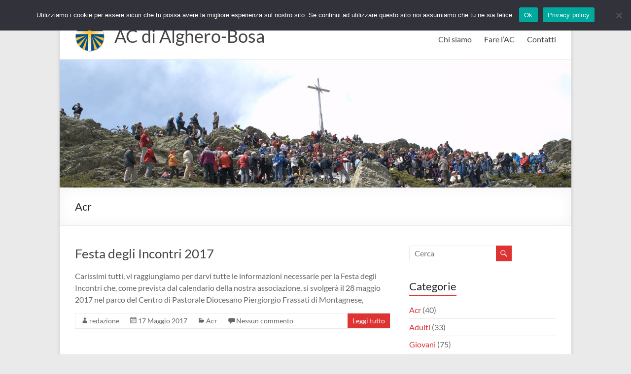

--- FILE ---
content_type: text/html; charset=UTF-8
request_url: https://www.acalgherobosa.it/category/acr/
body_size: 12161
content:
<!DOCTYPE html>
<!--[if IE 7]>
<html class="ie ie7" lang="it-IT">
<![endif]-->
<!--[if IE 8]>
<html class="ie ie8" lang="it-IT">
<![endif]-->
<!--[if !(IE 7) & !(IE 8)]><!-->
<html lang="it-IT">
<!--<![endif]-->
<head>
	<meta charset="UTF-8" />
	<meta name="viewport" content="width=device-width, initial-scale=1">
	<link rel="profile" href="http://gmpg.org/xfn/11" />
	<title>Acr &#8211; AC di Alghero-Bosa</title>
<meta name='robots' content='max-image-preview:large' />
<link rel="alternate" type="application/rss+xml" title="AC di Alghero-Bosa &raquo; Feed" href="https://www.acalgherobosa.it/feed/" />
<link rel="alternate" type="application/rss+xml" title="AC di Alghero-Bosa &raquo; Feed dei commenti" href="https://www.acalgherobosa.it/comments/feed/" />
<link rel="alternate" type="application/rss+xml" title="AC di Alghero-Bosa &raquo; Acr Feed della categoria" href="https://www.acalgherobosa.it/category/acr/feed/" />
<style id='wp-img-auto-sizes-contain-inline-css' type='text/css'>
img:is([sizes=auto i],[sizes^="auto," i]){contain-intrinsic-size:3000px 1500px}
/*# sourceURL=wp-img-auto-sizes-contain-inline-css */
</style>
<style id='wp-emoji-styles-inline-css' type='text/css'>

	img.wp-smiley, img.emoji {
		display: inline !important;
		border: none !important;
		box-shadow: none !important;
		height: 1em !important;
		width: 1em !important;
		margin: 0 0.07em !important;
		vertical-align: -0.1em !important;
		background: none !important;
		padding: 0 !important;
	}
/*# sourceURL=wp-emoji-styles-inline-css */
</style>
<style id='wp-block-library-inline-css' type='text/css'>
:root{--wp-block-synced-color:#7a00df;--wp-block-synced-color--rgb:122,0,223;--wp-bound-block-color:var(--wp-block-synced-color);--wp-editor-canvas-background:#ddd;--wp-admin-theme-color:#007cba;--wp-admin-theme-color--rgb:0,124,186;--wp-admin-theme-color-darker-10:#006ba1;--wp-admin-theme-color-darker-10--rgb:0,107,160.5;--wp-admin-theme-color-darker-20:#005a87;--wp-admin-theme-color-darker-20--rgb:0,90,135;--wp-admin-border-width-focus:2px}@media (min-resolution:192dpi){:root{--wp-admin-border-width-focus:1.5px}}.wp-element-button{cursor:pointer}:root .has-very-light-gray-background-color{background-color:#eee}:root .has-very-dark-gray-background-color{background-color:#313131}:root .has-very-light-gray-color{color:#eee}:root .has-very-dark-gray-color{color:#313131}:root .has-vivid-green-cyan-to-vivid-cyan-blue-gradient-background{background:linear-gradient(135deg,#00d084,#0693e3)}:root .has-purple-crush-gradient-background{background:linear-gradient(135deg,#34e2e4,#4721fb 50%,#ab1dfe)}:root .has-hazy-dawn-gradient-background{background:linear-gradient(135deg,#faaca8,#dad0ec)}:root .has-subdued-olive-gradient-background{background:linear-gradient(135deg,#fafae1,#67a671)}:root .has-atomic-cream-gradient-background{background:linear-gradient(135deg,#fdd79a,#004a59)}:root .has-nightshade-gradient-background{background:linear-gradient(135deg,#330968,#31cdcf)}:root .has-midnight-gradient-background{background:linear-gradient(135deg,#020381,#2874fc)}:root{--wp--preset--font-size--normal:16px;--wp--preset--font-size--huge:42px}.has-regular-font-size{font-size:1em}.has-larger-font-size{font-size:2.625em}.has-normal-font-size{font-size:var(--wp--preset--font-size--normal)}.has-huge-font-size{font-size:var(--wp--preset--font-size--huge)}.has-text-align-center{text-align:center}.has-text-align-left{text-align:left}.has-text-align-right{text-align:right}.has-fit-text{white-space:nowrap!important}#end-resizable-editor-section{display:none}.aligncenter{clear:both}.items-justified-left{justify-content:flex-start}.items-justified-center{justify-content:center}.items-justified-right{justify-content:flex-end}.items-justified-space-between{justify-content:space-between}.screen-reader-text{border:0;clip-path:inset(50%);height:1px;margin:-1px;overflow:hidden;padding:0;position:absolute;width:1px;word-wrap:normal!important}.screen-reader-text:focus{background-color:#ddd;clip-path:none;color:#444;display:block;font-size:1em;height:auto;left:5px;line-height:normal;padding:15px 23px 14px;text-decoration:none;top:5px;width:auto;z-index:100000}html :where(.has-border-color){border-style:solid}html :where([style*=border-top-color]){border-top-style:solid}html :where([style*=border-right-color]){border-right-style:solid}html :where([style*=border-bottom-color]){border-bottom-style:solid}html :where([style*=border-left-color]){border-left-style:solid}html :where([style*=border-width]){border-style:solid}html :where([style*=border-top-width]){border-top-style:solid}html :where([style*=border-right-width]){border-right-style:solid}html :where([style*=border-bottom-width]){border-bottom-style:solid}html :where([style*=border-left-width]){border-left-style:solid}html :where(img[class*=wp-image-]){height:auto;max-width:100%}:where(figure){margin:0 0 1em}html :where(.is-position-sticky){--wp-admin--admin-bar--position-offset:var(--wp-admin--admin-bar--height,0px)}@media screen and (max-width:600px){html :where(.is-position-sticky){--wp-admin--admin-bar--position-offset:0px}}

/*# sourceURL=wp-block-library-inline-css */
</style><style id='global-styles-inline-css' type='text/css'>
:root{--wp--preset--aspect-ratio--square: 1;--wp--preset--aspect-ratio--4-3: 4/3;--wp--preset--aspect-ratio--3-4: 3/4;--wp--preset--aspect-ratio--3-2: 3/2;--wp--preset--aspect-ratio--2-3: 2/3;--wp--preset--aspect-ratio--16-9: 16/9;--wp--preset--aspect-ratio--9-16: 9/16;--wp--preset--color--black: #000000;--wp--preset--color--cyan-bluish-gray: #abb8c3;--wp--preset--color--white: #ffffff;--wp--preset--color--pale-pink: #f78da7;--wp--preset--color--vivid-red: #cf2e2e;--wp--preset--color--luminous-vivid-orange: #ff6900;--wp--preset--color--luminous-vivid-amber: #fcb900;--wp--preset--color--light-green-cyan: #7bdcb5;--wp--preset--color--vivid-green-cyan: #00d084;--wp--preset--color--pale-cyan-blue: #8ed1fc;--wp--preset--color--vivid-cyan-blue: #0693e3;--wp--preset--color--vivid-purple: #9b51e0;--wp--preset--gradient--vivid-cyan-blue-to-vivid-purple: linear-gradient(135deg,rgb(6,147,227) 0%,rgb(155,81,224) 100%);--wp--preset--gradient--light-green-cyan-to-vivid-green-cyan: linear-gradient(135deg,rgb(122,220,180) 0%,rgb(0,208,130) 100%);--wp--preset--gradient--luminous-vivid-amber-to-luminous-vivid-orange: linear-gradient(135deg,rgb(252,185,0) 0%,rgb(255,105,0) 100%);--wp--preset--gradient--luminous-vivid-orange-to-vivid-red: linear-gradient(135deg,rgb(255,105,0) 0%,rgb(207,46,46) 100%);--wp--preset--gradient--very-light-gray-to-cyan-bluish-gray: linear-gradient(135deg,rgb(238,238,238) 0%,rgb(169,184,195) 100%);--wp--preset--gradient--cool-to-warm-spectrum: linear-gradient(135deg,rgb(74,234,220) 0%,rgb(151,120,209) 20%,rgb(207,42,186) 40%,rgb(238,44,130) 60%,rgb(251,105,98) 80%,rgb(254,248,76) 100%);--wp--preset--gradient--blush-light-purple: linear-gradient(135deg,rgb(255,206,236) 0%,rgb(152,150,240) 100%);--wp--preset--gradient--blush-bordeaux: linear-gradient(135deg,rgb(254,205,165) 0%,rgb(254,45,45) 50%,rgb(107,0,62) 100%);--wp--preset--gradient--luminous-dusk: linear-gradient(135deg,rgb(255,203,112) 0%,rgb(199,81,192) 50%,rgb(65,88,208) 100%);--wp--preset--gradient--pale-ocean: linear-gradient(135deg,rgb(255,245,203) 0%,rgb(182,227,212) 50%,rgb(51,167,181) 100%);--wp--preset--gradient--electric-grass: linear-gradient(135deg,rgb(202,248,128) 0%,rgb(113,206,126) 100%);--wp--preset--gradient--midnight: linear-gradient(135deg,rgb(2,3,129) 0%,rgb(40,116,252) 100%);--wp--preset--font-size--small: 13px;--wp--preset--font-size--medium: 20px;--wp--preset--font-size--large: 36px;--wp--preset--font-size--x-large: 42px;--wp--preset--spacing--20: 0.44rem;--wp--preset--spacing--30: 0.67rem;--wp--preset--spacing--40: 1rem;--wp--preset--spacing--50: 1.5rem;--wp--preset--spacing--60: 2.25rem;--wp--preset--spacing--70: 3.38rem;--wp--preset--spacing--80: 5.06rem;--wp--preset--shadow--natural: 6px 6px 9px rgba(0, 0, 0, 0.2);--wp--preset--shadow--deep: 12px 12px 50px rgba(0, 0, 0, 0.4);--wp--preset--shadow--sharp: 6px 6px 0px rgba(0, 0, 0, 0.2);--wp--preset--shadow--outlined: 6px 6px 0px -3px rgb(255, 255, 255), 6px 6px rgb(0, 0, 0);--wp--preset--shadow--crisp: 6px 6px 0px rgb(0, 0, 0);}:where(.is-layout-flex){gap: 0.5em;}:where(.is-layout-grid){gap: 0.5em;}body .is-layout-flex{display: flex;}.is-layout-flex{flex-wrap: wrap;align-items: center;}.is-layout-flex > :is(*, div){margin: 0;}body .is-layout-grid{display: grid;}.is-layout-grid > :is(*, div){margin: 0;}:where(.wp-block-columns.is-layout-flex){gap: 2em;}:where(.wp-block-columns.is-layout-grid){gap: 2em;}:where(.wp-block-post-template.is-layout-flex){gap: 1.25em;}:where(.wp-block-post-template.is-layout-grid){gap: 1.25em;}.has-black-color{color: var(--wp--preset--color--black) !important;}.has-cyan-bluish-gray-color{color: var(--wp--preset--color--cyan-bluish-gray) !important;}.has-white-color{color: var(--wp--preset--color--white) !important;}.has-pale-pink-color{color: var(--wp--preset--color--pale-pink) !important;}.has-vivid-red-color{color: var(--wp--preset--color--vivid-red) !important;}.has-luminous-vivid-orange-color{color: var(--wp--preset--color--luminous-vivid-orange) !important;}.has-luminous-vivid-amber-color{color: var(--wp--preset--color--luminous-vivid-amber) !important;}.has-light-green-cyan-color{color: var(--wp--preset--color--light-green-cyan) !important;}.has-vivid-green-cyan-color{color: var(--wp--preset--color--vivid-green-cyan) !important;}.has-pale-cyan-blue-color{color: var(--wp--preset--color--pale-cyan-blue) !important;}.has-vivid-cyan-blue-color{color: var(--wp--preset--color--vivid-cyan-blue) !important;}.has-vivid-purple-color{color: var(--wp--preset--color--vivid-purple) !important;}.has-black-background-color{background-color: var(--wp--preset--color--black) !important;}.has-cyan-bluish-gray-background-color{background-color: var(--wp--preset--color--cyan-bluish-gray) !important;}.has-white-background-color{background-color: var(--wp--preset--color--white) !important;}.has-pale-pink-background-color{background-color: var(--wp--preset--color--pale-pink) !important;}.has-vivid-red-background-color{background-color: var(--wp--preset--color--vivid-red) !important;}.has-luminous-vivid-orange-background-color{background-color: var(--wp--preset--color--luminous-vivid-orange) !important;}.has-luminous-vivid-amber-background-color{background-color: var(--wp--preset--color--luminous-vivid-amber) !important;}.has-light-green-cyan-background-color{background-color: var(--wp--preset--color--light-green-cyan) !important;}.has-vivid-green-cyan-background-color{background-color: var(--wp--preset--color--vivid-green-cyan) !important;}.has-pale-cyan-blue-background-color{background-color: var(--wp--preset--color--pale-cyan-blue) !important;}.has-vivid-cyan-blue-background-color{background-color: var(--wp--preset--color--vivid-cyan-blue) !important;}.has-vivid-purple-background-color{background-color: var(--wp--preset--color--vivid-purple) !important;}.has-black-border-color{border-color: var(--wp--preset--color--black) !important;}.has-cyan-bluish-gray-border-color{border-color: var(--wp--preset--color--cyan-bluish-gray) !important;}.has-white-border-color{border-color: var(--wp--preset--color--white) !important;}.has-pale-pink-border-color{border-color: var(--wp--preset--color--pale-pink) !important;}.has-vivid-red-border-color{border-color: var(--wp--preset--color--vivid-red) !important;}.has-luminous-vivid-orange-border-color{border-color: var(--wp--preset--color--luminous-vivid-orange) !important;}.has-luminous-vivid-amber-border-color{border-color: var(--wp--preset--color--luminous-vivid-amber) !important;}.has-light-green-cyan-border-color{border-color: var(--wp--preset--color--light-green-cyan) !important;}.has-vivid-green-cyan-border-color{border-color: var(--wp--preset--color--vivid-green-cyan) !important;}.has-pale-cyan-blue-border-color{border-color: var(--wp--preset--color--pale-cyan-blue) !important;}.has-vivid-cyan-blue-border-color{border-color: var(--wp--preset--color--vivid-cyan-blue) !important;}.has-vivid-purple-border-color{border-color: var(--wp--preset--color--vivid-purple) !important;}.has-vivid-cyan-blue-to-vivid-purple-gradient-background{background: var(--wp--preset--gradient--vivid-cyan-blue-to-vivid-purple) !important;}.has-light-green-cyan-to-vivid-green-cyan-gradient-background{background: var(--wp--preset--gradient--light-green-cyan-to-vivid-green-cyan) !important;}.has-luminous-vivid-amber-to-luminous-vivid-orange-gradient-background{background: var(--wp--preset--gradient--luminous-vivid-amber-to-luminous-vivid-orange) !important;}.has-luminous-vivid-orange-to-vivid-red-gradient-background{background: var(--wp--preset--gradient--luminous-vivid-orange-to-vivid-red) !important;}.has-very-light-gray-to-cyan-bluish-gray-gradient-background{background: var(--wp--preset--gradient--very-light-gray-to-cyan-bluish-gray) !important;}.has-cool-to-warm-spectrum-gradient-background{background: var(--wp--preset--gradient--cool-to-warm-spectrum) !important;}.has-blush-light-purple-gradient-background{background: var(--wp--preset--gradient--blush-light-purple) !important;}.has-blush-bordeaux-gradient-background{background: var(--wp--preset--gradient--blush-bordeaux) !important;}.has-luminous-dusk-gradient-background{background: var(--wp--preset--gradient--luminous-dusk) !important;}.has-pale-ocean-gradient-background{background: var(--wp--preset--gradient--pale-ocean) !important;}.has-electric-grass-gradient-background{background: var(--wp--preset--gradient--electric-grass) !important;}.has-midnight-gradient-background{background: var(--wp--preset--gradient--midnight) !important;}.has-small-font-size{font-size: var(--wp--preset--font-size--small) !important;}.has-medium-font-size{font-size: var(--wp--preset--font-size--medium) !important;}.has-large-font-size{font-size: var(--wp--preset--font-size--large) !important;}.has-x-large-font-size{font-size: var(--wp--preset--font-size--x-large) !important;}
/*# sourceURL=global-styles-inline-css */
</style>

<style id='classic-theme-styles-inline-css' type='text/css'>
/*! This file is auto-generated */
.wp-block-button__link{color:#fff;background-color:#32373c;border-radius:9999px;box-shadow:none;text-decoration:none;padding:calc(.667em + 2px) calc(1.333em + 2px);font-size:1.125em}.wp-block-file__button{background:#32373c;color:#fff;text-decoration:none}
/*# sourceURL=/wp-includes/css/classic-themes.min.css */
</style>
<link rel='stylesheet' id='cookie-notice-front-css' href='https://www.acalgherobosa.it/wp-content/plugins/cookie-notice/css/front.min.css?ver=2.5.10' type='text/css' media='all' />
<link rel='stylesheet' id='spacious_style-css' href='https://www.acalgherobosa.it/wp-content/themes/spacious/style.css?ver=6.9' type='text/css' media='all' />
<style id='spacious_style-inline-css' type='text/css'>
.previous a:hover, .next a:hover, a, #site-title a:hover, .main-navigation ul li.current_page_item a, .main-navigation ul li:hover > a, .main-navigation ul li ul li a:hover, .main-navigation ul li ul li:hover > a, .main-navigation ul li.current-menu-item ul li a:hover, .main-navigation ul li:hover > .sub-toggle, .main-navigation a:hover, .main-navigation ul li.current-menu-item a, .main-navigation ul li.current_page_ancestor a, .main-navigation ul li.current-menu-ancestor a, .main-navigation ul li.current_page_item a, .main-navigation ul li:hover > a, .small-menu a:hover, .small-menu ul li.current-menu-item a, .small-menu ul li.current_page_ancestor a, .small-menu ul li.current-menu-ancestor a, .small-menu ul li.current_page_item a, .small-menu ul li:hover > a, .breadcrumb a:hover, .tg-one-half .widget-title a:hover, .tg-one-third .widget-title a:hover, .tg-one-fourth .widget-title a:hover, .pagination a span:hover, #content .comments-area a.comment-permalink:hover, .comments-area .comment-author-link a:hover, .comment .comment-reply-link:hover, .nav-previous a:hover, .nav-next a:hover, #wp-calendar #today, .footer-widgets-area a:hover, .footer-socket-wrapper .copyright a:hover, .read-more, .more-link, .post .entry-title a:hover, .page .entry-title a:hover, .post .entry-meta a:hover, .type-page .entry-meta a:hover, .single #content .tags a:hover, .widget_testimonial .testimonial-icon:before, .header-action .search-wrapper:hover .fa{color:#dd3333;}.spacious-button, input[type="reset"], input[type="button"], input[type="submit"], button, #featured-slider .slider-read-more-button, #controllers a:hover, #controllers a.active, .pagination span ,.site-header .menu-toggle:hover, .call-to-action-button, .comments-area .comment-author-link span, a#back-top:before, .post .entry-meta .read-more-link, a#scroll-up, .search-form span, .main-navigation .tg-header-button-wrap.button-one a{background-color:#dd3333;}.main-small-navigation li:hover, .main-small-navigation ul > .current_page_item, .main-small-navigation ul > .current-menu-item, .spacious-woocommerce-cart-views .cart-value{background:#dd3333;}.main-navigation ul li ul, .widget_testimonial .testimonial-post{border-top-color:#dd3333;}blockquote, .call-to-action-content-wrapper{border-left-color:#dd3333;}.site-header .menu-toggle:hover.entry-meta a.read-more:hover,#featured-slider .slider-read-more-button:hover,.call-to-action-button:hover,.entry-meta .read-more-link:hover,.spacious-button:hover, input[type="reset"]:hover, input[type="button"]:hover, input[type="submit"]:hover, button:hover{background:#ab0101;}.pagination a span:hover, .main-navigation .tg-header-button-wrap.button-one a{border-color:#dd3333;}.widget-title span{border-bottom-color:#dd3333;}.widget_service_block a.more-link:hover, .widget_featured_single_post a.read-more:hover,#secondary a:hover,logged-in-as:hover  a,.single-page p a:hover{color:#ab0101;}.main-navigation .tg-header-button-wrap.button-one a:hover{background-color:#ab0101;}
/*# sourceURL=spacious_style-inline-css */
</style>
<link rel='stylesheet' id='spacious-genericons-css' href='https://www.acalgherobosa.it/wp-content/themes/spacious/genericons/genericons.css?ver=3.3.1' type='text/css' media='all' />
<link rel='stylesheet' id='spacious-font-awesome-css' href='https://www.acalgherobosa.it/wp-content/themes/spacious/font-awesome/css/font-awesome.min.css?ver=4.7.0' type='text/css' media='all' />
<script type="text/javascript" id="cookie-notice-front-js-before">
/* <![CDATA[ */
var cnArgs = {"ajaxUrl":"https:\/\/www.acalgherobosa.it\/wp-admin\/admin-ajax.php","nonce":"4372b06e1b","hideEffect":"fade","position":"top","onScroll":false,"onScrollOffset":100,"onClick":false,"cookieName":"cookie_notice_accepted","cookieTime":2592000,"cookieTimeRejected":2592000,"globalCookie":false,"redirection":false,"cache":false,"revokeCookies":false,"revokeCookiesOpt":"automatic"};

//# sourceURL=cookie-notice-front-js-before
/* ]]> */
</script>
<script type="text/javascript" src="https://www.acalgherobosa.it/wp-content/plugins/cookie-notice/js/front.min.js?ver=2.5.10" id="cookie-notice-front-js"></script>
<script type="text/javascript" src="https://www.acalgherobosa.it/wp-includes/js/jquery/jquery.min.js?ver=3.7.1" id="jquery-core-js"></script>
<script type="text/javascript" src="https://www.acalgherobosa.it/wp-includes/js/jquery/jquery-migrate.min.js?ver=3.4.1" id="jquery-migrate-js"></script>
<script type="text/javascript" src="https://www.acalgherobosa.it/wp-content/themes/spacious/js/spacious-custom.js?ver=6.9" id="spacious-custom-js"></script>
<link rel="https://api.w.org/" href="https://www.acalgherobosa.it/wp-json/" /><link rel="alternate" title="JSON" type="application/json" href="https://www.acalgherobosa.it/wp-json/wp/v2/categories/38" /><link rel="EditURI" type="application/rsd+xml" title="RSD" href="https://www.acalgherobosa.it/xmlrpc.php?rsd" />
<meta name="generator" content="WordPress 6.9" />
		<style type="text/css"> blockquote { border-left: 3px solid #dd3333; }
			.spacious-button, input[type="reset"], input[type="button"], input[type="submit"], button { background-color: #dd3333; }
			.previous a:hover, .next a:hover { 	color: #dd3333; }
			a { color: #dd3333; }
			#site-title a:hover { color: #dd3333; }
			.main-navigation ul li.current_page_item a, .main-navigation ul li:hover > a { color: #dd3333; }
			.main-navigation ul li ul { border-top: 1px solid #dd3333; }
			.main-navigation ul li ul li a:hover, .main-navigation ul li ul li:hover > a, .main-navigation ul li.current-menu-item ul li a:hover, .main-navigation ul li:hover > .sub-toggle { color: #dd3333; }
			.site-header .menu-toggle:hover.entry-meta a.read-more:hover,#featured-slider .slider-read-more-button:hover,.call-to-action-button:hover,.entry-meta .read-more-link:hover,.spacious-button:hover, input[type="reset"]:hover, input[type="button"]:hover, input[type="submit"]:hover, button:hover { background: #ab0101; }
			.main-small-navigation li:hover { background: #dd3333; }
			.main-small-navigation ul > .current_page_item, .main-small-navigation ul > .current-menu-item { background: #dd3333; }
			.main-navigation a:hover, .main-navigation ul li.current-menu-item a, .main-navigation ul li.current_page_ancestor a, .main-navigation ul li.current-menu-ancestor a, .main-navigation ul li.current_page_item a, .main-navigation ul li:hover > a  { color: #dd3333; }
			.small-menu a:hover, .small-menu ul li.current-menu-item a, .small-menu ul li.current_page_ancestor a, .small-menu ul li.current-menu-ancestor a, .small-menu ul li.current_page_item a, .small-menu ul li:hover > a { color: #dd3333; }
			#featured-slider .slider-read-more-button { background-color: #dd3333; }
			#controllers a:hover, #controllers a.active { background-color: #dd3333; color: #dd3333; }
			.widget_service_block a.more-link:hover, .widget_featured_single_post a.read-more:hover,#secondary a:hover,logged-in-as:hover  a,.single-page p a:hover{ color: #ab0101; }
			.breadcrumb a:hover { color: #dd3333; }
			.tg-one-half .widget-title a:hover, .tg-one-third .widget-title a:hover, .tg-one-fourth .widget-title a:hover { color: #dd3333; }
			.pagination span ,.site-header .menu-toggle:hover{ background-color: #dd3333; }
			.pagination a span:hover { color: #dd3333; border-color: #dd3333; }
			.widget_testimonial .testimonial-post { border-color: #dd3333 #EAEAEA #EAEAEA #EAEAEA; }
			.call-to-action-content-wrapper { border-color: #EAEAEA #EAEAEA #EAEAEA #dd3333; }
			.call-to-action-button { background-color: #dd3333; }
			#content .comments-area a.comment-permalink:hover { color: #dd3333; }
			.comments-area .comment-author-link a:hover { color: #dd3333; }
			.comments-area .comment-author-link span { background-color: #dd3333; }
			.comment .comment-reply-link:hover { color: #dd3333; }
			.nav-previous a:hover, .nav-next a:hover { color: #dd3333; }
			#wp-calendar #today { color: #dd3333; }
			.widget-title span { border-bottom: 2px solid #dd3333; }
			.footer-widgets-area a:hover { color: #dd3333 !important; }
			.footer-socket-wrapper .copyright a:hover { color: #dd3333; }
			a#back-top:before { background-color: #dd3333; }
			.read-more, .more-link { color: #dd3333; }
			.post .entry-title a:hover, .page .entry-title a:hover { color: #dd3333; }
			.post .entry-meta .read-more-link { background-color: #dd3333; }
			.post .entry-meta a:hover, .type-page .entry-meta a:hover { color: #dd3333; }
			.single #content .tags a:hover { color: #dd3333; }
			.widget_testimonial .testimonial-icon:before { color: #dd3333; }
			a#scroll-up { background-color: #dd3333; }
			.search-form span { background-color: #dd3333; }.header-action .search-wrapper:hover .fa{ color: #dd3333} .spacious-woocommerce-cart-views .cart-value { background:#dd3333}.main-navigation .tg-header-button-wrap.button-one a{background-color:#dd3333} .main-navigation .tg-header-button-wrap.button-one a{border-color:#dd3333}.main-navigation .tg-header-button-wrap.button-one a:hover{background-color:#ab0101}.main-navigation .tg-header-button-wrap.button-one a:hover{border-color:#ab0101}</style>
				<style type="text/css" id="wp-custom-css">
			/*
Puoi aggiungere qui il tuo codice CSS.

Per maggiori informazioni consulta la documentazione (fai clic sull'icona con il punto interrogativo qui sopra).
*/

li { padding-bottom:0.3em;
line-height: 24px;
}

.email { color:#dd3333;
}		</style>
		</head>

<body class="archive category category-acr category-38 wp-custom-logo wp-embed-responsive wp-theme-spacious cookies-not-set  narrow-978">


<div id="page" class="hfeed site">
	<a class="skip-link screen-reader-text" href="#main">Salta al contenuto</a>

	
	
	<header id="masthead" class="site-header clearfix spacious-header-display-one">

		
		
		<div id="header-text-nav-container" class="">

			<div class="inner-wrap" id="spacious-header-display-one">

				<div id="header-text-nav-wrap" class="clearfix">
					<div id="header-left-section">
													<div id="header-logo-image">

								<a href="https://www.acalgherobosa.it/" class="custom-logo-link" rel="home"><img width="60" height="60" src="https://www.acalgherobosa.it/wp-content/uploads/2021/12/logo.png" class="custom-logo" alt="AC di Alghero-Bosa" decoding="async" /></a>
							</div><!-- #header-logo-image -->

							
						<div id="header-text" class="">
															<h3 id="site-title">
									<a href="https://www.acalgherobosa.it/"
									   title="AC di Alghero-Bosa"
									   rel="home">AC di Alghero-Bosa</a>
								</h3>
							<!-- #site-description -->
						</div><!-- #header-text -->

					</div><!-- #header-left-section -->
					<div id="header-right-section">
						
													<div class="header-action">
															</div>
						
						
		<nav id="site-navigation" class="main-navigation clearfix   " role="navigation">
			<p class="menu-toggle">
				<span class="screen-reader-text">Menu</span>
			</p>
			<div class="menu-primary-container"><ul id="menu-header" class="menu"><li id="menu-item-1367" class="menu-item menu-item-type-custom menu-item-object-custom menu-item-has-children menu-item-1367"><a href="#">Chi siamo</a>
<ul class="sub-menu">
	<li id="menu-item-1371" class="menu-item menu-item-type-post_type menu-item-object-page menu-item-1371"><a href="https://www.acalgherobosa.it/storia/">Storia</a></li>
	<li id="menu-item-1370" class="menu-item menu-item-type-post_type menu-item-object-page menu-item-1370"><a href="https://www.acalgherobosa.it/organismi/">Organismi</a></li>
	<li id="menu-item-1369" class="menu-item menu-item-type-post_type menu-item-object-page menu-item-1369"><a href="https://www.acalgherobosa.it/documenti/">Documenti</a></li>
	<li id="menu-item-1368" class="menu-item menu-item-type-post_type menu-item-object-page menu-item-1368"><a href="https://www.acalgherobosa.it/associazioni-parrocchiali/">Associazioni parrocchiali</a></li>
</ul>
</li>
<li id="menu-item-1372" class="menu-item menu-item-type-custom menu-item-object-custom menu-item-has-children menu-item-1372"><a href="#">Fare l&#8217;AC</a>
<ul class="sub-menu">
	<li id="menu-item-1373" class="menu-item menu-item-type-post_type menu-item-object-page menu-item-1373"><a href="https://www.acalgherobosa.it/adesione/">Adesione</a></li>
	<li id="menu-item-1374" class="menu-item menu-item-type-post_type menu-item-object-page menu-item-1374"><a href="https://www.acalgherobosa.it/assicuraci/">AssicurACI</a></li>
	<li id="menu-item-1376" class="menu-item menu-item-type-post_type menu-item-object-page menu-item-1376"><a href="https://www.acalgherobosa.it/amministrazione/">Amministrazione</a></li>
	<li id="menu-item-1375" class="menu-item menu-item-type-post_type menu-item-object-page menu-item-1375"><a href="https://www.acalgherobosa.it/link/">Link</a></li>
</ul>
</li>
<li id="menu-item-1377" class="menu-item menu-item-type-post_type menu-item-object-page menu-item-1377"><a href="https://www.acalgherobosa.it/contatti/">Contatti</a></li>
</ul></div>		</nav>

		
					</div><!-- #header-right-section -->

				</div><!-- #header-text-nav-wrap -->
			</div><!-- .inner-wrap -->
					</div><!-- #header-text-nav-container -->

		<div id="wp-custom-header" class="wp-custom-header"><img src="https://www.acalgherobosa.it/wp-content/uploads/2021/12/punta_la_marmora.jpg" class="header-image" width="1600" height="400" alt="AC di Alghero-Bosa"></div>
						<div class="header-post-title-container clearfix">
					<div class="inner-wrap">
						<div class="post-title-wrapper">
																								<h1 class="header-post-title-class">Acr</h1>
																						</div>
											</div>
				</div>
					</header>
			<div id="main" class="clearfix">
		<div class="inner-wrap">

	
	<div id="primary">
		<div id="content" class="clearfix">

			
				
					
<article id="post-467" class="post-467 post type-post status-publish format-standard hentry category-acr tag-acr tag-alghero tag-mese-degli-incontri">
	
		<header class="entry-header">
	<h2 class="entry-title">
		<a href="https://www.acalgherobosa.it/2017/festa-degli-incontri-2017/" title="Festa degli Incontri 2017">Festa degli Incontri 2017</a>
	</h2><!-- .entry-title -->
	</header>
	
	
	<div class="entry-content clearfix">
		<p>Carissimi tutti, vi raggiungiamo per darvi tutte le informazioni necessarie per la Festa degli Incontri che, come prevista dal calendario della nostra associazione, si svolgerà il 28 maggio 2017 nel parco del Centro di Pastorale Diocesano Piergiorgio Frassati di Montagnese,</p>
	</div>

	<footer class="entry-meta-bar clearfix"><div class="entry-meta clearfix">
			<span class="by-author author vcard"><a class="url fn n"
			                                        href="https://www.acalgherobosa.it/author/redazione/">redazione</a></span>

			<span class="date"><a href="https://www.acalgherobosa.it/2017/festa-degli-incontri-2017/" title="16:24" rel="bookmark"><time class="entry-date published" datetime="2017-05-17T16:24:03+02:00">17 Maggio 2017</time></a></span>				<span class="category"><a href="https://www.acalgherobosa.it/category/acr/" rel="category tag">Acr</a></span>
								<span
					class="comments"><a href="https://www.acalgherobosa.it/2017/festa-degli-incontri-2017/#respond">Nessun commento</a></span>
								<span class="read-more-link">
						<a class="read-more"
						   href="https://www.acalgherobosa.it/2017/festa-degli-incontri-2017/">Leggi tutto</a>
					</span>
					</div></footer>
	</article>

				
					
<article id="post-461" class="post-461 post type-post status-publish format-standard hentry category-acr tag-acr tag-mese-della-pace">
	
		<header class="entry-header">
	<h2 class="entry-title">
		<a href="https://www.acalgherobosa.it/2017/indicazioni-per-la-messa-della-festa-della-pace/" title="Indicazioni per la Messa della Festa della Pace">Indicazioni per la Messa della Festa della Pace</a>
	</h2><!-- .entry-title -->
	</header>
	
	
	<div class="entry-content clearfix">
		<p>Carissimi, vi raggiungo, come da tradizione, per inviarvi lo schema che tutte le ACR parrocchiali utilizzeranno per la celebrazione della S. Messa in occasione della Festa della Pace. Resto a disposizione per qualsiasi chiarimento e colgo l&#8217;occasione per salutarvi, augurando</p>
	</div>

	<footer class="entry-meta-bar clearfix"><div class="entry-meta clearfix">
			<span class="by-author author vcard"><a class="url fn n"
			                                        href="https://www.acalgherobosa.it/author/redazione/">redazione</a></span>

			<span class="date"><a href="https://www.acalgherobosa.it/2017/indicazioni-per-la-messa-della-festa-della-pace/" title="16:19" rel="bookmark"><time class="entry-date published" datetime="2017-01-23T16:19:36+01:00">23 Gennaio 2017</time></a></span>				<span class="category"><a href="https://www.acalgherobosa.it/category/acr/" rel="category tag">Acr</a></span>
								<span
					class="comments"><a href="https://www.acalgherobosa.it/2017/indicazioni-per-la-messa-della-festa-della-pace/#respond">Nessun commento</a></span>
								<span class="read-more-link">
						<a class="read-more"
						   href="https://www.acalgherobosa.it/2017/indicazioni-per-la-messa-della-festa-della-pace/">Leggi tutto</a>
					</span>
					</div></footer>
	</article>

				
					
<article id="post-358" class="post-358 post type-post status-publish format-standard hentry category-acr tag-acr tag-mese-degli-incontri tag-sassari">
	
		<header class="entry-header">
	<h2 class="entry-title">
		<a href="https://www.acalgherobosa.it/2016/festa-regionale-degli-incontri/" title="Festa regionale degli Incontri">Festa regionale degli Incontri</a>
	</h2><!-- .entry-title -->
	</header>
	
	
	<div class="entry-content clearfix">
		<p>Carissimi tutti, ormai siamo prossimi all&#8217;iniziativa che ci coinvolgerà numerosi il 5 giugno a Sassari con tutta l&#8217;ACR di Sardegna nella festa Regionale degli Incontri; il programma è denso di avvenimenti belli ed importanti che segneranno la stazione d&#8217;arrivo del</p>
	</div>

	<footer class="entry-meta-bar clearfix"><div class="entry-meta clearfix">
			<span class="by-author author vcard"><a class="url fn n"
			                                        href="https://www.acalgherobosa.it/author/redazione/">redazione</a></span>

			<span class="date"><a href="https://www.acalgherobosa.it/2016/festa-regionale-degli-incontri/" title="10:30" rel="bookmark"><time class="entry-date published" datetime="2016-05-20T10:30:58+02:00">20 Maggio 2016</time></a></span>				<span class="category"><a href="https://www.acalgherobosa.it/category/acr/" rel="category tag">Acr</a></span>
								<span
					class="comments"><a href="https://www.acalgherobosa.it/2016/festa-regionale-degli-incontri/#respond">Nessun commento</a></span>
								<span class="read-more-link">
						<a class="read-more"
						   href="https://www.acalgherobosa.it/2016/festa-regionale-degli-incontri/">Leggi tutto</a>
					</span>
					</div></footer>
	</article>

				
					
<article id="post-354" class="post-354 post type-post status-publish format-standard hentry category-acr tag-acr tag-sassari">
	
		<header class="entry-header">
	<h2 class="entry-title">
		<a href="https://www.acalgherobosa.it/2016/convegno-educatori-acr-2/" title="Convegno educatori ACR">Convegno educatori ACR</a>
	</h2><!-- .entry-title -->
	</header>
	
	
	<div class="entry-content clearfix">
		<p>Il prossimo 13 Marzo 2016 si svolgerà un importante incontro formativo per la nostra ACR di Alghero-Bosa, che insieme all&#8217;ACR dell&#8217;Arcidiocesi di Sassari ospiterà l&#8217;Assistente Nazionale dell&#8217;ACR Don Marco Ghiazza. L&#8217;incontro è programmato nel solo pomeriggio di domenica 13 marzo,</p>
	</div>

	<footer class="entry-meta-bar clearfix"><div class="entry-meta clearfix">
			<span class="by-author author vcard"><a class="url fn n"
			                                        href="https://www.acalgherobosa.it/author/redazione/">redazione</a></span>

			<span class="date"><a href="https://www.acalgherobosa.it/2016/convegno-educatori-acr-2/" title="10:25" rel="bookmark"><time class="entry-date published" datetime="2016-03-01T10:25:52+01:00">1 Marzo 2016</time></a></span>				<span class="category"><a href="https://www.acalgherobosa.it/category/acr/" rel="category tag">Acr</a></span>
								<span
					class="comments"><a href="https://www.acalgherobosa.it/2016/convegno-educatori-acr-2/#respond">Nessun commento</a></span>
								<span class="read-more-link">
						<a class="read-more"
						   href="https://www.acalgherobosa.it/2016/convegno-educatori-acr-2/">Leggi tutto</a>
					</span>
					</div></footer>
	</article>

				
					
<article id="post-352" class="post-352 post type-post status-publish format-standard hentry category-acr tag-acr tag-mese-della-pace">
	
		<header class="entry-header">
	<h2 class="entry-title">
		<a href="https://www.acalgherobosa.it/2016/la-pace-e-di-casa/" title="La Pace è di casa">La Pace è di casa</a>
	</h2><!-- .entry-title -->
	</header>
	
	
	<div class="entry-content clearfix">
		<p>Aggiornamento del 25 gennaio Si svolgerà il 30 e 31 gennaio 2016 la tradizionale Festa della Pace che vede coinvolti tutti i ragazzi dell&#8217;Azione Cattolica della nostra Chiesa di Alghero-Bosa. Si vivranno diverse iniziative nelle varie zone della nostra Diocesi,</p>
	</div>

	<footer class="entry-meta-bar clearfix"><div class="entry-meta clearfix">
			<span class="by-author author vcard"><a class="url fn n"
			                                        href="https://www.acalgherobosa.it/author/redazione/">redazione</a></span>

			<span class="date"><a href="https://www.acalgherobosa.it/2016/la-pace-e-di-casa/" title="10:22" rel="bookmark"><time class="entry-date published" datetime="2016-01-11T10:22:52+01:00">11 Gennaio 2016</time></a></span>				<span class="category"><a href="https://www.acalgherobosa.it/category/acr/" rel="category tag">Acr</a></span>
								<span
					class="comments"><a href="https://www.acalgherobosa.it/2016/la-pace-e-di-casa/#respond">Nessun commento</a></span>
								<span class="read-more-link">
						<a class="read-more"
						   href="https://www.acalgherobosa.it/2016/la-pace-e-di-casa/">Leggi tutto</a>
					</span>
					</div></footer>
	</article>

				
						<ul class="default-wp-page clearfix">
			<li class="previous"><a href="https://www.acalgherobosa.it/category/acr/page/2/" >&laquo; Precedente</a></li>
			<li class="next"></li>
		</ul>
		
			
		</div><!-- #content -->
	</div><!-- #primary -->

	
<div id="secondary">
			
		<aside id="search-2" class="widget widget_search"><form action="https://www.acalgherobosa.it/" class="search-form searchform clearfix" method="get">
	<div class="search-wrap">
		<input type="text" placeholder="Cerca" class="s field" name="s">
		<button class="search-icon" type="submit"></button>
	</div>
</form><!-- .searchform --></aside><aside id="categories-2" class="widget widget_categories"><h3 class="widget-title"><span>Categorie</span></h3>
			<ul>
					<li class="cat-item cat-item-38 current-cat"><a aria-current="page" href="https://www.acalgherobosa.it/category/acr/">Acr</a> (40)
</li>
	<li class="cat-item cat-item-12"><a href="https://www.acalgherobosa.it/category/adulti/">Adulti</a> (33)
</li>
	<li class="cat-item cat-item-17"><a href="https://www.acalgherobosa.it/category/giovani/">Giovani</a> (75)
</li>
	<li class="cat-item cat-item-23"><a href="https://www.acalgherobosa.it/category/mlac/">Mlac</a> (41)
</li>
	<li class="cat-item cat-item-18"><a href="https://www.acalgherobosa.it/category/msac/">Msac</a> (25)
</li>
	<li class="cat-item cat-item-2"><a href="https://www.acalgherobosa.it/category/parrocchie/">Parrocchie</a> (67)
</li>
	<li class="cat-item cat-item-15"><a href="https://www.acalgherobosa.it/category/unitario/">Unitario</a> (127)
</li>
			</ul>

			</aside>
		<aside id="recent-posts-2" class="widget widget_recent_entries">
		<h3 class="widget-title"><span>Articoli recenti</span></h3>
		<ul>
											<li>
					<a href="https://www.acalgherobosa.it/2021/adesione-2021-2022/">Adesione 2021/2022</a>
									</li>
											<li>
					<a href="https://www.acalgherobosa.it/2021/festa-delladesione-2021/">Festa dell&#8217;Adesione 2021</a>
									</li>
											<li>
					<a href="https://www.acalgherobosa.it/2020/dalla-cei-i-sussidi-per-vivere-il-triduo-pasquale/">Dalla CEI i sussidi per vivere il triduo pasquale</a>
									</li>
											<li>
					<a href="https://www.acalgherobosa.it/2019/pellegrinaggio-unitario-giovani-e-adulti/">Pellegrinaggio unitario Giovani e Adulti</a>
									</li>
											<li>
					<a href="https://www.acalgherobosa.it/2019/adulti-e-giovani-a-scuola-di-santita/">Adulti e Giovani a scuola di santità</a>
									</li>
					</ul>

		</aside><aside id="tag_cloud-2" class="widget widget_tag_cloud"><h3 class="widget-title"><span>Tag</span></h3><div class="tagcloud"><a href="https://www.acalgherobosa.it/tag/acr/" class="tag-cloud-link tag-link-4 tag-link-position-1" style="font-size: 20.677165354331pt;" aria-label="Acr (69 elementi)">Acr</a>
<a href="https://www.acalgherobosa.it/tag/adoro-il-lunedi/" class="tag-cloud-link tag-link-94 tag-link-position-2" style="font-size: 8.8818897637795pt;" aria-label="Adoro il lunedì (5 elementi)">Adoro il lunedì</a>
<a href="https://www.acalgherobosa.it/tag/adulti/" class="tag-cloud-link tag-link-13 tag-link-position-3" style="font-size: 18.031496062992pt;" aria-label="Adulti (40 elementi)">Adulti</a>
<a href="https://www.acalgherobosa.it/tag/alghero/" class="tag-cloud-link tag-link-27 tag-link-position-4" style="font-size: 19.023622047244pt;" aria-label="Alghero (49 elementi)">Alghero</a>
<a href="https://www.acalgherobosa.it/tag/antonio-vacca/" class="tag-cloud-link tag-link-10 tag-link-position-5" style="font-size: 13.291338582677pt;" aria-label="Antonio Vacca (14 elementi)">Antonio Vacca</a>
<a href="https://www.acalgherobosa.it/tag/assemblea/" class="tag-cloud-link tag-link-49 tag-link-position-6" style="font-size: 15.716535433071pt;" aria-label="Assemblea (24 elementi)">Assemblea</a>
<a href="https://www.acalgherobosa.it/tag/benedetto-xvi/" class="tag-cloud-link tag-link-52 tag-link-position-7" style="font-size: 15.055118110236pt;" aria-label="Benedetto XVI (21 elementi)">Benedetto XVI</a>
<a href="https://www.acalgherobosa.it/tag/bosa/" class="tag-cloud-link tag-link-26 tag-link-position-8" style="font-size: 16.267716535433pt;" aria-label="Bosa (27 elementi)">Bosa</a>
<a href="https://www.acalgherobosa.it/tag/campi/" class="tag-cloud-link tag-link-67 tag-link-position-9" style="font-size: 11.748031496063pt;" aria-label="Campi (10 elementi)">Campi</a>
<a href="https://www.acalgherobosa.it/tag/centro-di-educazione-alla-pace-e-alla-mondialita/" class="tag-cloud-link tag-link-84 tag-link-position-10" style="font-size: 8.8818897637795pt;" aria-label="Centro di Educazione alla Pace e alla Mondialità (5 elementi)">Centro di Educazione alla Pace e alla Mondialità</a>
<a href="https://www.acalgherobosa.it/tag/convegni/" class="tag-cloud-link tag-link-60 tag-link-position-11" style="font-size: 11.307086614173pt;" aria-label="Convegni (9 elementi)">Convegni</a>
<a href="https://www.acalgherobosa.it/tag/elezioni-consiglio-diocesano/" class="tag-cloud-link tag-link-50 tag-link-position-12" style="font-size: 9.6535433070866pt;" aria-label="Elezioni Consiglio diocesano (6 elementi)">Elezioni Consiglio diocesano</a>
<a href="https://www.acalgherobosa.it/tag/esercizi-spirituali/" class="tag-cloud-link tag-link-58 tag-link-position-13" style="font-size: 9.6535433070866pt;" aria-label="Esercizi spirituali (6 elementi)">Esercizi spirituali</a>
<a href="https://www.acalgherobosa.it/tag/festa-di-san-giuseppe/" class="tag-cloud-link tag-link-62 tag-link-position-14" style="font-size: 8.8818897637795pt;" aria-label="Festa di San Giuseppe (5 elementi)">Festa di San Giuseppe</a>
<a href="https://www.acalgherobosa.it/tag/giacomo-lanzetti/" class="tag-cloud-link tag-link-74 tag-link-position-15" style="font-size: 9.6535433070866pt;" aria-label="Giacomo Lanzetti (6 elementi)">Giacomo Lanzetti</a>
<a href="https://www.acalgherobosa.it/tag/giornata-mondiale-della-gioventu/" class="tag-cloud-link tag-link-53 tag-link-position-16" style="font-size: 10.204724409449pt;" aria-label="Giornata Mondiale della Gioventù (7 elementi)">Giornata Mondiale della Gioventù</a>
<a href="https://www.acalgherobosa.it/tag/giovani/" class="tag-cloud-link tag-link-8 tag-link-position-17" style="font-size: 22pt;" aria-label="Giovani (93 elementi)">Giovani</a>
<a href="https://www.acalgherobosa.it/tag/immacolata-concezione-alghero/" class="tag-cloud-link tag-link-41 tag-link-position-18" style="font-size: 13.291338582677pt;" aria-label="Immacolata Concezione Alghero (14 elementi)">Immacolata Concezione Alghero</a>
<a href="https://www.acalgherobosa.it/tag/macomer/" class="tag-cloud-link tag-link-21 tag-link-position-19" style="font-size: 12.51968503937pt;" aria-label="Macomer (12 elementi)">Macomer</a>
<a href="https://www.acalgherobosa.it/tag/madonna-del-rosario-alghero/" class="tag-cloud-link tag-link-29 tag-link-position-20" style="font-size: 12.188976377953pt;" aria-label="Madonna del Rosario Alghero (11 elementi)">Madonna del Rosario Alghero</a>
<a href="https://www.acalgherobosa.it/tag/mauro-maria-morfino/" class="tag-cloud-link tag-link-95 tag-link-position-21" style="font-size: 10.755905511811pt;" aria-label="Mauro Maria Morfino (8 elementi)">Mauro Maria Morfino</a>
<a href="https://www.acalgherobosa.it/tag/mese-degli-incontri/" class="tag-cloud-link tag-link-9 tag-link-position-22" style="font-size: 15.055118110236pt;" aria-label="Mese degli Incontri (21 elementi)">Mese degli Incontri</a>
<a href="https://www.acalgherobosa.it/tag/mese-della-pace/" class="tag-cloud-link tag-link-7 tag-link-position-23" style="font-size: 15.275590551181pt;" aria-label="Mese della Pace (22 elementi)">Mese della Pace</a>
<a href="https://www.acalgherobosa.it/tag/mlac/" class="tag-cloud-link tag-link-24 tag-link-position-24" style="font-size: 18.141732283465pt;" aria-label="Mlac (41 elementi)">Mlac</a>
<a href="https://www.acalgherobosa.it/tag/msac/" class="tag-cloud-link tag-link-19 tag-link-position-25" style="font-size: 16.267716535433pt;" aria-label="Msac (27 elementi)">Msac</a>
<a href="https://www.acalgherobosa.it/tag/natale/" class="tag-cloud-link tag-link-56 tag-link-position-26" style="font-size: 12.96062992126pt;" aria-label="Natale (13 elementi)">Natale</a>
<a href="https://www.acalgherobosa.it/tag/nostra-signora-della-mercede-alghero/" class="tag-cloud-link tag-link-30 tag-link-position-27" style="font-size: 8pt;" aria-label="Nostra Signora della Mercede Alghero (4 elementi)">Nostra Signora della Mercede Alghero</a>
<a href="https://www.acalgherobosa.it/tag/nostra-signora-de-sena-frisca-putifigari/" class="tag-cloud-link tag-link-59 tag-link-position-28" style="font-size: 8.8818897637795pt;" aria-label="Nostra Signora de s’Ena frisca Putifigari (5 elementi)">Nostra Signora de s’Ena frisca Putifigari</a>
<a href="https://www.acalgherobosa.it/tag/nostra-signora-di-corte-sindia/" class="tag-cloud-link tag-link-14 tag-link-position-29" style="font-size: 10.204724409449pt;" aria-label="Nostra Signora di Corte Sindia (7 elementi)">Nostra Signora di Corte Sindia</a>
<a href="https://www.acalgherobosa.it/tag/nostra-signora-di-talia-olmedo/" class="tag-cloud-link tag-link-45 tag-link-position-30" style="font-size: 8.8818897637795pt;" aria-label="Nostra Signora di Talia Olmedo (5 elementi)">Nostra Signora di Talia Olmedo</a>
<a href="https://www.acalgherobosa.it/tag/oktoberfest/" class="tag-cloud-link tag-link-48 tag-link-position-31" style="font-size: 8pt;" aria-label="OktoberFest (4 elementi)">OktoberFest</a>
<a href="https://www.acalgherobosa.it/tag/pasqua/" class="tag-cloud-link tag-link-70 tag-link-position-32" style="font-size: 10.204724409449pt;" aria-label="Pasqua (7 elementi)">Pasqua</a>
<a href="https://www.acalgherobosa.it/tag/pastorale-giovanile/" class="tag-cloud-link tag-link-51 tag-link-position-33" style="font-size: 8.8818897637795pt;" aria-label="Pastorale Giovanile (5 elementi)">Pastorale Giovanile</a>
<a href="https://www.acalgherobosa.it/tag/presidenza-nazionale/" class="tag-cloud-link tag-link-69 tag-link-position-34" style="font-size: 11.748031496063pt;" aria-label="Presidenza nazionale (10 elementi)">Presidenza nazionale</a>
<a href="https://www.acalgherobosa.it/tag/progetto-policoro/" class="tag-cloud-link tag-link-25 tag-link-position-35" style="font-size: 13.291338582677pt;" aria-label="Progetto Policoro (14 elementi)">Progetto Policoro</a>
<a href="https://www.acalgherobosa.it/tag/san-g-bosco-alghero/" class="tag-cloud-link tag-link-31 tag-link-position-36" style="font-size: 8.8818897637795pt;" aria-label="San G. Bosco Alghero (5 elementi)">San G. Bosco Alghero</a>
<a href="https://www.acalgherobosa.it/tag/san-giorgio-pozzomaggiore/" class="tag-cloud-link tag-link-3 tag-link-position-37" style="font-size: 17.92125984252pt;" aria-label="San Giorgio Pozzomaggiore (39 elementi)">San Giorgio Pozzomaggiore</a>
<a href="https://www.acalgherobosa.it/tag/san-giuseppe-alghero/" class="tag-cloud-link tag-link-20 tag-link-position-38" style="font-size: 12.96062992126pt;" aria-label="San Giuseppe Alghero (13 elementi)">San Giuseppe Alghero</a>
<a href="https://www.acalgherobosa.it/tag/san-marco-fertilia/" class="tag-cloud-link tag-link-40 tag-link-position-39" style="font-size: 8pt;" aria-label="San Marco Fertilia (4 elementi)">San Marco Fertilia</a>
<a href="https://www.acalgherobosa.it/tag/san-pantaleo-macomer/" class="tag-cloud-link tag-link-28 tag-link-position-40" style="font-size: 8.8818897637795pt;" aria-label="San Pantaleo Macomer (5 elementi)">San Pantaleo Macomer</a>
<a href="https://www.acalgherobosa.it/tag/san-paolo-alghero/" class="tag-cloud-link tag-link-32 tag-link-position-41" style="font-size: 10.204724409449pt;" aria-label="San Paolo Alghero (7 elementi)">San Paolo Alghero</a>
<a href="https://www.acalgherobosa.it/tag/san-pietro-scano-di-montiferro/" class="tag-cloud-link tag-link-47 tag-link-position-42" style="font-size: 8pt;" aria-label="San Pietro Scano di Montiferro (4 elementi)">San Pietro Scano di Montiferro</a>
<a href="https://www.acalgherobosa.it/tag/santissimo-nome-alghero/" class="tag-cloud-link tag-link-33 tag-link-position-43" style="font-size: 13.842519685039pt;" aria-label="Santissimo Nome Alghero (16 elementi)">Santissimo Nome Alghero</a>
<a href="https://www.acalgherobosa.it/tag/settimana-sociale/" class="tag-cloud-link tag-link-36 tag-link-position-44" style="font-size: 8pt;" aria-label="Settimana Sociale (4 elementi)">Settimana Sociale</a>
<a href="https://www.acalgherobosa.it/tag/terremoto-abruzzo/" class="tag-cloud-link tag-link-90 tag-link-position-45" style="font-size: 8pt;" aria-label="Terremoto Abruzzo (4 elementi)">Terremoto Abruzzo</a></div>
</aside>	</div>

	

</div><!-- .inner-wrap -->
</div><!-- #main -->

<footer id="colophon" class="clearfix">
	<div class="footer-widgets-wrapper">
	<div class="inner-wrap">
		<div class="footer-widgets-area clearfix">
			<div class="tg-one-fourth tg-column-1">
				<aside id="text-2" class="widget widget_text"><h3 class="widget-title"><span>Il cammino dell&#8217;anno</span></h3>			<div class="textwidget"><p><img decoding="async" src="/files/img/temp/manifesto2022.jpg" alt="Manifesto 2022" /></p>
</div>
		</aside>			</div>
							<div class="tg-one-fourth tg-column-2">
					<aside id="text-3" class="widget widget_text"><h3 class="widget-title"><span>Il cammino dell&#8217;anno</span></h3>			<div class="textwidget"><p>L’interrogativo “per chi siamo?” ci ha accompagnato nel nostro percorso assembleare; vogliamo che resti aperto, perché lo riconosciamo generativo di un fecondo discernimento comunitario, capace di farci maturare nello stile dei discepoli-missionari. Uno stile che significa: «[&#8230;] essere esperti di ascolto della vita di ogni uomo e donna, un ascolto autenticamente capace di riconoscere che in ciascuna delle persone che incontriamo, siano esse in ricerca, nel dubbio, in situazioni disordinate e problematiche, lì è presente il Signore».</p>
<p><a href="https://azionecattolica.it/wp-content/uploads/2021/10/Orientamenti-annuali-2021-22-2.pdf" title="Orientamenti annuali 2021-2022">Orientamenti annuali 2021-2022</a></p>
</div>
		</aside>				</div>
										<div class="tg-one-fourth tg-after-two-blocks-clearfix tg-column-3">
					<aside id="text-4" class="widget widget_text"><h3 class="widget-title"><span>Adesione 2021/2022</span></h3>			<div class="textwidget"><p><img decoding="async" src="/files/img/temp/adesione2022.jpg" alt="Adesione 2022" /><br />
<a href="https://azionecattolica.it/a-tutto-campo" title="Adesione 2022">Materiali per l&#8217;adesione</a></p>
</div>
		</aside>				</div>
										<div class="tg-one-fourth tg-one-fourth-last tg-column-4">
					<aside id="text-5" class="widget widget_text"><h3 class="widget-title"><span>Link</span></h3>			<div class="textwidget"><ul>
<li><a href="http://www.azionecattolica.it" title="Azione Cattolica Italiana">Azione Cattolica Italiana</a></li>
<li><a href="http://www.parolealtre.it/" title="ParoleAltre">ParoleAltre</a></li>
<li><a href="http://iopartecipo.azionecattolica.it" title="#iopartecipo">#iopartecipo</a></li>
<li><a href="http://www.editriceave.it" title="Editrice AVE">Editrice AVE</a></li>
<li><a href="http://www.diocesialghero-bosa.it" title="Diocesi di Alghero-Bosa">Diocesi di Alghero-Bosa</a></li>
<li><a href="http://www.dialogoweb.it" title="Dialogo">Dialogo</a></li>
<li><a href="http://www.sardegna.chiesacattolica.it" title="Conferenza Episcopale Sarda">Conferenza Episcopale Sarda</a></li>
</ul>
</div>
		</aside>				</div>
					</div>
	</div>
</div>
	<div class="footer-socket-wrapper clearfix">
		<div class="inner-wrap">
			<div class="footer-socket-area">
				<div class="copyright">Copyright &copy; 2026 <a href="https://www.acalgherobosa.it/" title="AC di Alghero-Bosa" ><span>AC di Alghero-Bosa</span></a>. Tutti i diritti riservati. Tema <a href="https://themegrill.com/themes/spacious" target="_blank" title="Spacious" rel="nofollow"><span>Spacious</span></a> di ThemeGrill. Sviluppato da: <a href="https://wordpress.org" target="_blank" title="WordPress" rel="nofollow"><span>WordPress</span></a>.</div>				<nav class="small-menu clearfix">
					<div class="menu-footer-container"><ul id="menu-footer" class="menu"><li id="menu-item-1378" class="menu-item menu-item-type-post_type menu-item-object-page menu-item-1378"><a href="https://www.acalgherobosa.it/informativa-sui-cookie/">Informativa sui cookie</a></li>
<li id="menu-item-1379" class="menu-item menu-item-type-post_type menu-item-object-page menu-item-1379"><a href="https://www.acalgherobosa.it/crediti/">Crediti</a></li>
</ul></div>				</nav>
			</div>
		</div>
	</div>
</footer>
<a href="#masthead" id="scroll-up"></a>
</div><!-- #page -->

<script type="speculationrules">
{"prefetch":[{"source":"document","where":{"and":[{"href_matches":"/*"},{"not":{"href_matches":["/wp-*.php","/wp-admin/*","/wp-content/uploads/*","/wp-content/*","/wp-content/plugins/*","/wp-content/themes/spacious/*","/*\\?(.+)"]}},{"not":{"selector_matches":"a[rel~=\"nofollow\"]"}},{"not":{"selector_matches":".no-prefetch, .no-prefetch a"}}]},"eagerness":"conservative"}]}
</script>
<script type="text/javascript" src="https://www.acalgherobosa.it/wp-content/themes/spacious/js/navigation.js?ver=6.9" id="spacious-navigation-js"></script>
<script type="text/javascript" src="https://www.acalgherobosa.it/wp-content/themes/spacious/js/skip-link-focus-fix.js?ver=6.9" id="spacious-skip-link-focus-fix-js"></script>
<script id="wp-emoji-settings" type="application/json">
{"baseUrl":"https://s.w.org/images/core/emoji/17.0.2/72x72/","ext":".png","svgUrl":"https://s.w.org/images/core/emoji/17.0.2/svg/","svgExt":".svg","source":{"concatemoji":"https://www.acalgherobosa.it/wp-includes/js/wp-emoji-release.min.js?ver=6.9"}}
</script>
<script type="module">
/* <![CDATA[ */
/*! This file is auto-generated */
const a=JSON.parse(document.getElementById("wp-emoji-settings").textContent),o=(window._wpemojiSettings=a,"wpEmojiSettingsSupports"),s=["flag","emoji"];function i(e){try{var t={supportTests:e,timestamp:(new Date).valueOf()};sessionStorage.setItem(o,JSON.stringify(t))}catch(e){}}function c(e,t,n){e.clearRect(0,0,e.canvas.width,e.canvas.height),e.fillText(t,0,0);t=new Uint32Array(e.getImageData(0,0,e.canvas.width,e.canvas.height).data);e.clearRect(0,0,e.canvas.width,e.canvas.height),e.fillText(n,0,0);const a=new Uint32Array(e.getImageData(0,0,e.canvas.width,e.canvas.height).data);return t.every((e,t)=>e===a[t])}function p(e,t){e.clearRect(0,0,e.canvas.width,e.canvas.height),e.fillText(t,0,0);var n=e.getImageData(16,16,1,1);for(let e=0;e<n.data.length;e++)if(0!==n.data[e])return!1;return!0}function u(e,t,n,a){switch(t){case"flag":return n(e,"\ud83c\udff3\ufe0f\u200d\u26a7\ufe0f","\ud83c\udff3\ufe0f\u200b\u26a7\ufe0f")?!1:!n(e,"\ud83c\udde8\ud83c\uddf6","\ud83c\udde8\u200b\ud83c\uddf6")&&!n(e,"\ud83c\udff4\udb40\udc67\udb40\udc62\udb40\udc65\udb40\udc6e\udb40\udc67\udb40\udc7f","\ud83c\udff4\u200b\udb40\udc67\u200b\udb40\udc62\u200b\udb40\udc65\u200b\udb40\udc6e\u200b\udb40\udc67\u200b\udb40\udc7f");case"emoji":return!a(e,"\ud83e\u1fac8")}return!1}function f(e,t,n,a){let r;const o=(r="undefined"!=typeof WorkerGlobalScope&&self instanceof WorkerGlobalScope?new OffscreenCanvas(300,150):document.createElement("canvas")).getContext("2d",{willReadFrequently:!0}),s=(o.textBaseline="top",o.font="600 32px Arial",{});return e.forEach(e=>{s[e]=t(o,e,n,a)}),s}function r(e){var t=document.createElement("script");t.src=e,t.defer=!0,document.head.appendChild(t)}a.supports={everything:!0,everythingExceptFlag:!0},new Promise(t=>{let n=function(){try{var e=JSON.parse(sessionStorage.getItem(o));if("object"==typeof e&&"number"==typeof e.timestamp&&(new Date).valueOf()<e.timestamp+604800&&"object"==typeof e.supportTests)return e.supportTests}catch(e){}return null}();if(!n){if("undefined"!=typeof Worker&&"undefined"!=typeof OffscreenCanvas&&"undefined"!=typeof URL&&URL.createObjectURL&&"undefined"!=typeof Blob)try{var e="postMessage("+f.toString()+"("+[JSON.stringify(s),u.toString(),c.toString(),p.toString()].join(",")+"));",a=new Blob([e],{type:"text/javascript"});const r=new Worker(URL.createObjectURL(a),{name:"wpTestEmojiSupports"});return void(r.onmessage=e=>{i(n=e.data),r.terminate(),t(n)})}catch(e){}i(n=f(s,u,c,p))}t(n)}).then(e=>{for(const n in e)a.supports[n]=e[n],a.supports.everything=a.supports.everything&&a.supports[n],"flag"!==n&&(a.supports.everythingExceptFlag=a.supports.everythingExceptFlag&&a.supports[n]);var t;a.supports.everythingExceptFlag=a.supports.everythingExceptFlag&&!a.supports.flag,a.supports.everything||((t=a.source||{}).concatemoji?r(t.concatemoji):t.wpemoji&&t.twemoji&&(r(t.twemoji),r(t.wpemoji)))});
//# sourceURL=https://www.acalgherobosa.it/wp-includes/js/wp-emoji-loader.min.js
/* ]]> */
</script>

		<!-- Cookie Notice plugin v2.5.10 by Hu-manity.co https://hu-manity.co/ -->
		<div id="cookie-notice" role="dialog" class="cookie-notice-hidden cookie-revoke-hidden cn-position-top" aria-label="Cookie Notice" style="background-color: rgba(50,50,58,1);"><div class="cookie-notice-container" style="color: #fff"><span id="cn-notice-text" class="cn-text-container">Utilizziamo i cookie per essere sicuri che tu possa avere la migliore esperienza sul nostro sito. Se continui ad utilizzare questo sito noi assumiamo che tu ne sia felice.</span><span id="cn-notice-buttons" class="cn-buttons-container"><button id="cn-accept-cookie" data-cookie-set="accept" class="cn-set-cookie cn-button" aria-label="Ok" style="background-color: #00a99d">Ok</button><button data-link-url="https://www.acalgherobosa.it/informativa-sui-cookie/" data-link-target="_blank" id="cn-more-info" class="cn-more-info cn-button" aria-label="Privacy policy" style="background-color: #00a99d">Privacy policy</button></span><button type="button" id="cn-close-notice" data-cookie-set="accept" class="cn-close-icon" aria-label="No"></button></div>
			
		</div>
		<!-- / Cookie Notice plugin -->
</body>
</html>
